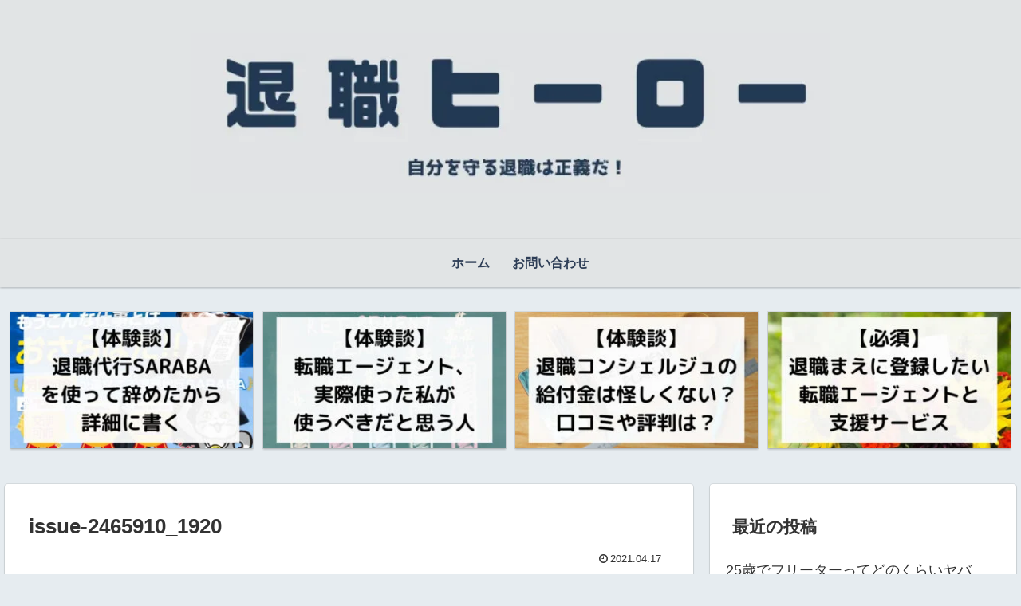

--- FILE ---
content_type: text/html; charset=utf-8
request_url: https://www.google.com/recaptcha/api2/aframe
body_size: 268
content:
<!DOCTYPE HTML><html><head><meta http-equiv="content-type" content="text/html; charset=UTF-8"></head><body><script nonce="Pe5-ZG1mqzSHBdwXAYosBw">/** Anti-fraud and anti-abuse applications only. See google.com/recaptcha */ try{var clients={'sodar':'https://pagead2.googlesyndication.com/pagead/sodar?'};window.addEventListener("message",function(a){try{if(a.source===window.parent){var b=JSON.parse(a.data);var c=clients[b['id']];if(c){var d=document.createElement('img');d.src=c+b['params']+'&rc='+(localStorage.getItem("rc::a")?sessionStorage.getItem("rc::b"):"");window.document.body.appendChild(d);sessionStorage.setItem("rc::e",parseInt(sessionStorage.getItem("rc::e")||0)+1);localStorage.setItem("rc::h",'1768529508069');}}}catch(b){}});window.parent.postMessage("_grecaptcha_ready", "*");}catch(b){}</script></body></html>